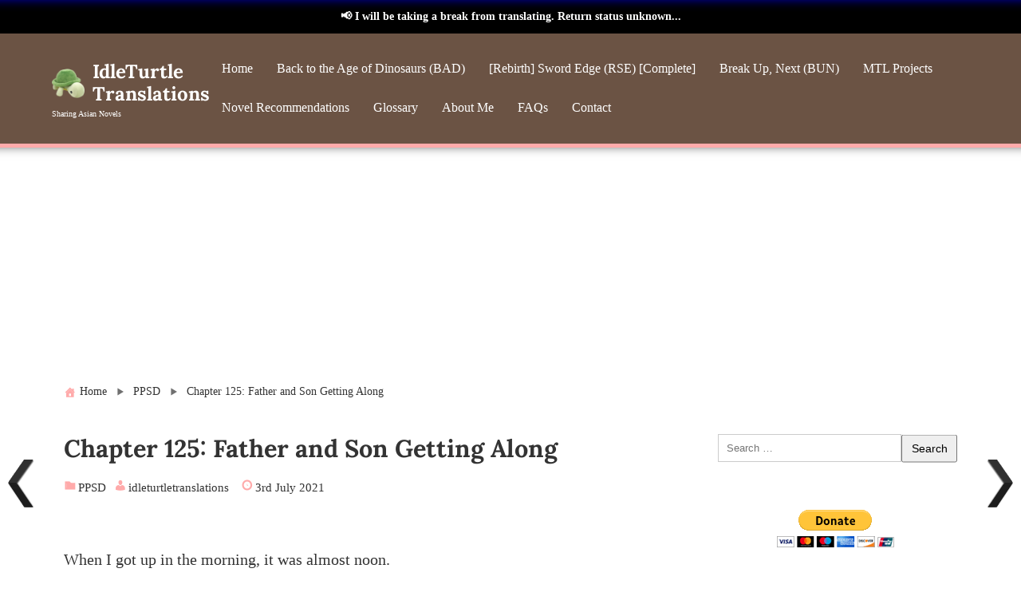

--- FILE ---
content_type: text/html; charset=utf-8
request_url: https://www.google.com/recaptcha/api2/aframe
body_size: 268
content:
<!DOCTYPE HTML><html><head><meta http-equiv="content-type" content="text/html; charset=UTF-8"></head><body><script nonce="nYEiPuCQXU381DMYdzgWnw">/** Anti-fraud and anti-abuse applications only. See google.com/recaptcha */ try{var clients={'sodar':'https://pagead2.googlesyndication.com/pagead/sodar?'};window.addEventListener("message",function(a){try{if(a.source===window.parent){var b=JSON.parse(a.data);var c=clients[b['id']];if(c){var d=document.createElement('img');d.src=c+b['params']+'&rc='+(localStorage.getItem("rc::a")?sessionStorage.getItem("rc::b"):"");window.document.body.appendChild(d);sessionStorage.setItem("rc::e",parseInt(sessionStorage.getItem("rc::e")||0)+1);localStorage.setItem("rc::h",'1769328484657');}}}catch(b){}});window.parent.postMessage("_grecaptcha_ready", "*");}catch(b){}</script></body></html>

--- FILE ---
content_type: text/css
request_url: https://idleturtle-translations.com/wp-content/themes/bunnypresslite/css/totop.css?ver=2.2
body_size: -29
content:
#bunnypresslite-pagetop{
	height:0;
	opacity:0;
	transition: 0.3s;
	visibility:hidden;
}
#bunnypresslite-pagetop.fixed{
	height:auto;
	opacity:.7;
	visibility:visible;
}
.pagetop a {
	width:45px;
	height:45px;
	background:#aaa;
	z-index:1;
}
.totop1 a,.totop2 a,.totop3 a,.totop4 a,.totop5 a,.totop6 a{
	position: fixed;
	bottom:0px;
	right:0;
}
.totop2 a {
	bottom:60px;
}
.totop3 a {
	bottom:120px;
}
.totop1 a:before,.totop2 a:before,.totop3 a:before,.totop5 a:before,.totop6 a:before {
	content:"";
	border: solid transparent;
	border-left-color:#fff;
	border-width:12px;
	position: absolute;
	top: 0px;
	left:25%;
	transform: rotate(-90deg);
}
.totop1 a:after,.totop2 a:after,.totop3 a:after,.totop5 a:after,.totop6 a:after {
	content:"";
	width:10px;
	height:10px;
	background:#fff;
	position: absolute;
	top: 24px;
	left:40%;
	display:block;
}
.totop1 a:hover,.totop2 a:hover,.totop3 a:hover,.totop5 a:hover,.totop6 a:hover {
	color:#fff;
	opacity: 1;
	text-decoration: none;
}
@media screen and (max-width: 559px) {
.totop5 a {
	bottom:60px;
}
.totop6 a {
	bottom:120px;
}
}

--- FILE ---
content_type: text/css
request_url: https://idleturtle-translations.com/wp-content/uploads/zSqGSrIJjIGL/jlyReJPlyWrT.css?ver=2.2.3
body_size: 466
content:
/*
	an_style.css
	AdBlock Notify
	Copyright: (c) 2016 Themeisle, themeisle.com
	Version: 2.2.3
*/
.AdoEjOWQUrmd-bg {
	display: none;
	position: fixed;
	z-index: 100;
	top: 0;
	left: 0;
	width: 100%;
	height: 100%;
	background: #000;
	background: rgba(0,0,0,0.75);
}

.AdoEjOWQUrmd {
	visibility: hidden;
	position: fixed;
	z-index: 101;
	top: 100px;
	right: 0;
	left: 0;
	max-width: 640px;
	margin-right: auto;
	margin-left: auto;
	background: #fff;
	-webkit-box-shadow: 0 3px 5px 2px rgba(0,0,0,0.25);
	box-shadow: 0 3px 5px 2px rgba(0,0,0,0.25);
	font-family: Arial, Helvetica, sans-serif;
}

.AdoEjOWQUrmd-default,
.AdoEjOWQUrmd-ok {
	padding: 30px 30px 15px;
}

.AdoEjOWQUrmd-image {
	overflow: hidden;
	position: relative;
	width: 100%;
}

.AdoEjOWQUrmd-image .AdoEjOWQUrmd-left {
	position: absolute;
	top: 0;
	left: 0;
	width: 50%;
	height: 100%;
}

.AdoEjOWQUrmd-image .AdoEjOWQUrmd-right {
	float: right;
	width: 50%;
	padding: 30px;
}

.AdoEjOWQUrmd.small {
	width: 200px;
	margin-left: -140px;
}

.AdoEjOWQUrmd.medium {
	width: 400px;
	margin-left: -240px;
}

.AdoEjOWQUrmd.large {
	width: 600px;
	margin-left: -340px;
}

.AdoEjOWQUrmd.xlarge {
	width: 800px;
	margin-left: -440px;
}

.close-AdoEjOWQUrmd {
	display: inline-block;
	position: absolute;
	top: 15px;
	right: 15px;
	width: 30px;
	height: 30px;
	color: #bbb;
	font-size: 32px;
	font-weight: 700;
	line-height: 30px;
	text-align: center;
	cursor: pointer;
	-webkit-transition: 0.3s;
	transition: 0.3s;
}

.close-AdoEjOWQUrmd:hover {
	color: #252b37;
}

.AdoEjOWQUrmd h1 {
	margin-bottom: 15px;
	padding: 0 30px;
	color: #252b37;
	font-size: 28px;
	line-height: 1.25;
	text-align: center;
}

.AdoEjOWQUrmd-right h1 {
	padding: 0 30px 0 0;
	text-align: left;
}

.AdoEjOWQUrmd p {
	margin-bottom: 15px;
	color: #333745;
	font-size: 14px;
}

.AdoEjOWQUrmd p a {
	color: #ff6160;
}

.AdoEjOWQUrmd-right .close-modal,
.AdoEjOWQUrmd-footer .close-modal {
	padding: 15px !important;
	border-radius: 0 !important;
	background-color: #ff6160;
	font-size: 14px;
	letter-spacing: 2px !important;
	-webkit-transition: 0.3s;
	transition: 0.3s;
}

.AdoEjOWQUrmd-right .close-modal:hover,
.AdoEjOWQUrmd-footer .close-modal:hover {
	background-color: #252b37 !important;
}

.AdoEjOWQUrmd-footer .grey-button-modal {
	margin-right: 15px;
	background-color: #a5a5a5;
}

.AdoEjOWQUrmd-footer {
	display: block;
	padding: 15px 30px;
	background-color: #eff4f7;
	text-align: right;
}

@media only screen and (max-width: 640px) {
	.AdoEjOWQUrmd {
		right: 5%;
		left: 5%;
		max-width: 90%;
	}

	.AdoEjOWQUrmd-default {
		padding: 20px;
	}

	.AdoEjOWQUrmd-image .AdoEjOWQUrmd-left {
		width: 100%;
		height: 250px;
	}

	.AdoEjOWQUrmd-image .AdoEjOWQUrmd-right {
		float: left;
		width: 100%;
		margin-top: 250px;
		padding: 20px;
	}

	.AdoEjOWQUrmd h1 {
		margin-bottom: 10px;
		font-size: 20px;
	}

	.AdoEjOWQUrmd-right h1 {
		padding: 0;
	}

	.AdoEjOWQUrmd p {
		margin-bottom: 10px;
	}

	.close-AdoEjOWQUrmd {
		color: #fcfcfc;
		background-color: #252b37;
	}

	.close-AdoEjOWQUrmd:hover {
		color: #252b37;
		background-color: #fcfcfc;
	}

	.AdoEjOWQUrmd-footer {
		padding: 15px 20px;
	}
}

@media only screen and (max-width: 480px) {
	.AdoEjOWQUrmd-image .AdoEjOWQUrmd-left {
		height: 200px;
	}

	.AdoEjOWQUrmd-image .AdoEjOWQUrmd-right {
		margin-top: 200px;
	}

	.AdoEjOWQUrmd-footer {
		text-align: center;
	}

	.AdoEjOWQUrmd-footer .close-modal {
		width: 80%;
		margin: 5px 10%;
	}
}
